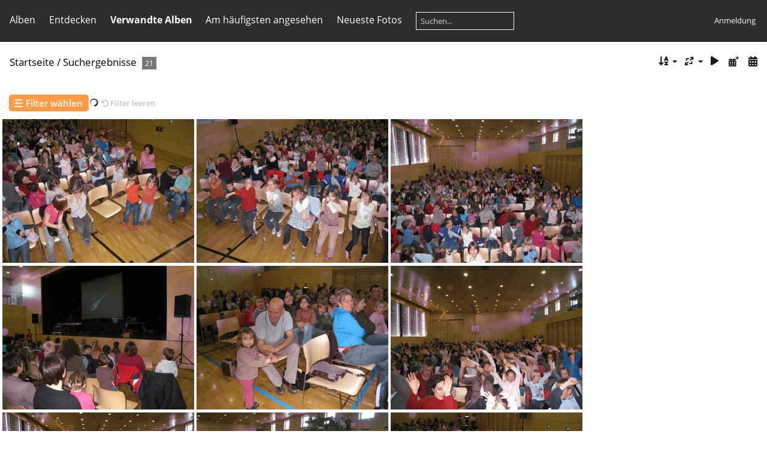

--- FILE ---
content_type: text/html; charset=utf-8
request_url: https://bluatschink.at/foto/index.php?/search/psk-20240617-2EG4rpCFsA
body_size: 7625
content:
<!DOCTYPE html>
<html lang=de dir=ltr>
<head>
<title>Suchergebnisse</title>
<link rel="shortcut icon" type="image/x-icon" href="themes/default/icon/favicon.ico">
<link rel="stylesheet" type="text/css" href="themes/modus/css/open-sans/open-sans.css"> <link rel="stylesheet" type="text/css" href="_data/combined/166qeis.css">   <link rel=canonical href="index.php?/search/psk-20240617-2EG4rpCFsA"><script type="text/javascript" src="_data/combined/dyrrd7.js"></script>
<meta name=viewport content="width=device-width,initial-scale=1">
<meta name="robots" content="noindex,nofollow">

<meta name="generator" content="Piwigo (aka PWG), see piwigo.org">



<style type="text/css">
#thumbnails{text-align:justify;overflow:hidden;margin-left:1px;margin-right:5px}
#thumbnails>li{float:left;overflow:hidden;position:relative;margin-bottom:5px;margin-left:4px}#thumbnails>li>a{position:absolute;border:0}</style>
</head>

<body id=theCategoryPage class="section-search search-psk-20240617-2EG4rpCFsA " data-infos='{"section":"search","search_id":"psk-20240617-2EG4rpCFsA"}'>





<aside id=menubar>
		<dl id=mbCategories>
<dt>
	<a href="index.php?/categories">Alben</a>
</dt>
<dd>
  <ul>
    <li >
      <a href="index.php?/category/1"  title="64 Fotos in 3 Unteralben">2018</a>
      <span class="menuInfoCatByChild badge" title="64 Fotos in 3 Unteralben">64</span>
      </li>
    
    <li >
      <a href="index.php?/category/23"  title="50 Fotos in 8 Unteralben">2017</a>
      <span class="menuInfoCatByChild badge" title="50 Fotos in 8 Unteralben">50</span>
      </li>
    
    <li >
      <a href="index.php?/category/22"  title="234 Fotos in 36 Unteralben">2016</a>
      <span class="menuInfoCatByChild badge" title="234 Fotos in 36 Unteralben">234</span>
      </li>
    
    <li >
      <a href="index.php?/category/21"  title="252 Fotos in 33 Unteralben">2015</a>
      <span class="menuInfoCatByChild badge" title="252 Fotos in 33 Unteralben">252</span>
      </li>
    
    <li >
      <a href="index.php?/category/20"  title="577 Fotos in 59 Unteralben">2014</a>
      <span class="menuInfoCatByChild badge" title="577 Fotos in 59 Unteralben">577</span>
      </li>
    
    <li >
      <a href="index.php?/category/19"  title="689 Fotos in 60 Unteralben">2013</a>
      <span class="menuInfoCatByChild badge" title="689 Fotos in 60 Unteralben">689</span>
      </li>
    
    <li >
      <a href="index.php?/category/18"  title="263 Fotos in 26 Unteralben">2012</a>
      <span class="menuInfoCatByChild badge" title="263 Fotos in 26 Unteralben">263</span>
      </li>
    
    <li >
      <a href="index.php?/category/17"  title="719 Fotos in 58 Unteralben">2011</a>
      <span class="menuInfoCatByChild badge" title="719 Fotos in 58 Unteralben">719</span>
      </li>
    
    <li >
      <a href="index.php?/category/16"  title="494 Fotos in 65 Unteralben">2010</a>
      <span class="menuInfoCatByChild badge" title="494 Fotos in 65 Unteralben">494</span>
      </li>
    
    <li >
      <a href="index.php?/category/15"  title="222 Fotos in 17 Unteralben">2009</a>
      <span class="menuInfoCatByChild badge" title="222 Fotos in 17 Unteralben">222</span>
      </li>
    
    <li >
      <a href="index.php?/category/14"  title="1450 Fotos in 60 Unteralben">2008</a>
      <span class="menuInfoCatByChild badge" title="1450 Fotos in 60 Unteralben">1450</span>
      </li>
    
    <li >
      <a href="index.php?/category/13"  title="199 Fotos in 11 Unteralben">2007</a>
      <span class="menuInfoCatByChild badge" title="199 Fotos in 11 Unteralben">199</span>
  </li></ul>

	<p class="totalImages">5213 Fotos</p>
</dd>
	</dl>
		<dl id=mbSpecials>
<dt><a>Entdecken</a></dt>
<dd>
	<ul><li><a href="index.php?/most_visited" title="Die meist angesehenen Fotos anzeigen">Am häufigsten angesehen</a></li><li><a href="index.php?/recent_pics" title="Die neuesten Fotos anzeigen">Neueste Fotos</a></li><li><a href="index.php?/recent_cats" title="Kürzlich aktualisierte Alben anzeigen">Neueste Alben</a></li><li><a href="random.php" title="Fotos im Zufallsmodus anzeigen" rel="nofollow">Zufällige Fotos</a></li><li><a href="index.php?/created-monthly-calendar" title="Jeden Tag mit Fotos anzeigen, gegliedert nach Monat" rel="nofollow">Kalender</a></li><hr><li><a href="tags.php" title="Alle verfügbaren Schlagworte anzeigen">Schlagworte</a> (0)</li><li><a href="search.php" title="Suchen" rel="search">Suchen</a></li><li><a href="about.php" title="Über Piwigo">Info</a></li><li><a href="notification.php" title="RSS-Feed" rel="nofollow">RSS-Feed</a></li></ul>
</dd>

	</dl>
		<dl id=mbRelatedCategories>
<dt>
	Verwandte Alben
</dt>
<dd>
  <ul>
    <li>
      <a href="" rel="nofollow">2008</a>
      <span class="badge badgeCategories" title="sub-albums">1</span>
    <ul>
    <li>
      <a href="index.php?/category/415" rel="nofollow">20080407Lingenau kiko</a>
      <span class="badge" title="21 Fotos">21</span>
  </li></ul></li></ul>
</dd>
	</dl>
	<dl id="mbMostVisited"><dt><a href="index.php?/most_visited" title="Die meist angesehenen Fotos anzeigen">Am häufigsten angesehen</a></dt></dl>
<dl><dt><a href="index.php?/recent_pics" title="Die neuesten Fotos anzeigen">Neueste Fotos</a></dt></dl>
<dl style="float:none">
	<form style="margin:0;display:inline" action="qsearch.php" method=get id=quicksearch onsubmit="return this.q.value!='';">
		<input type="text" name=q id=qsearchInput placeholder="Suchen..." >
	</form>
</dl>
<dl style="float:right;margin-top:3px">
	<dt style="font-size:100%;font-weight:normal;padding-left:15px"><a href="identification.php" rel=nofollow>Anmeldung</a></dt>
	<dd style="right:0">
		<ul>
		<li><a href="identification.php" rel="nofollow">Anmeldung</a></li>
		<li><a href="password.php" title="Passwort vergessen?" rel="nofollow">Passwort vergessen?</a></li>
		</ul>
<form method=post action="identification.php" id=quickconnect><fieldset><legend>Schnelle Anmeldung</legend><p><label for=userX>Benutzername</label><br><input type=text name=username id=userX value="" style="width:99%"></p><p><label for=passX>Passwort</label><br><input type=password name=password id=passX style="width:99%"></p><p><label>Auto-Login&nbsp;<input type=checkbox name=remember_me value=1></label></p><p><input type=hidden name=redirect value="%2Ffoto%2Findex.php%3F%2Fsearch%2Fpsk-20240617-2EG4rpCFsA"><input type=submit name=login value="Absenden"></p></fieldset></form>
	</dd>
</dl>

</aside>
<a id="menuSwitcher" class="pwg-button" title="Menü"><span class="pwg-icon pwg-icon-menu"></span></a>




<div id="content" class="content contentWithMenu">
<div class="titrePage">
	<a id=albumActionsSwitcher class=pwg-button><span class="pwg-icon pwg-icon-ellipsis"></span></a><ul class="categoryActions">


		<li><a id="sortOrderLink" title="Sortierreihenfolge" class="pwg-state-default pwg-button" rel="nofollow"><span class="pwg-icon pwg-icon-sort"></span><span class="pwg-button-text">Sortierreihenfolge</span></a><div id="sortOrderBox" class="switchBox"><div class="switchBoxTitle">Sortierreihenfolge</div><span style="visibility:hidden">&#x2714; </span><a href="index.php?/search/psk-20240617-2EG4rpCFsA&amp;image_order=0" rel="nofollow">Standard</a><br><span style="visibility:hidden">&#x2714; </span><a href="index.php?/search/psk-20240617-2EG4rpCFsA&amp;image_order=1" rel="nofollow">Bildname, A &rarr; Z</a><br><span style="visibility:hidden">&#x2714; </span><a href="index.php?/search/psk-20240617-2EG4rpCFsA&amp;image_order=2" rel="nofollow">Bildname, Z &rarr; A</a><br><span style="visibility:hidden">&#x2714; </span><a href="index.php?/search/psk-20240617-2EG4rpCFsA&amp;image_order=3" rel="nofollow">Aufnahmedatum, neu &rarr; alt</a><br><span style="visibility:hidden">&#x2714; </span><a href="index.php?/search/psk-20240617-2EG4rpCFsA&amp;image_order=4" rel="nofollow">Aufnahmedatum, alt &rarr; neu</a><br><span>&#x2714; </span>Veröffentlichungsdatum, neu &rarr; alt<br><span style="visibility:hidden">&#x2714; </span><a href="index.php?/search/psk-20240617-2EG4rpCFsA&amp;image_order=6" rel="nofollow">Veröffentlichungsdatum, alt &rarr; neu</a><br><span style="visibility:hidden">&#x2714; </span><a href="index.php?/search/psk-20240617-2EG4rpCFsA&amp;image_order=9" rel="nofollow">Besuche, hoch &rarr; niedrig</a><br><span style="visibility:hidden">&#x2714; </span><a href="index.php?/search/psk-20240617-2EG4rpCFsA&amp;image_order=10" rel="nofollow">Besuche, niedrig &rarr; hoch</a></div></li>
		<li><a id="derivativeSwitchLink" title="Bildgrößen" class="pwg-state-default pwg-button" rel="nofollow"><span class="pwg-icon pwg-icon-sizes"></span><span class="pwg-button-text">Bildgrößen</span></a><div id="derivativeSwitchBox" class="switchBox"><div class="switchBoxTitle">Bildgrößen</div><span style="visibility:hidden">&#x2714; </span><a href="index.php?/search/psk-20240617-2EG4rpCFsA&amp;display=square" rel="nofollow">quadratisch</a><br><span style="visibility:hidden">&#x2714; </span><a href="index.php?/search/psk-20240617-2EG4rpCFsA&amp;display=thumb" rel="nofollow">Vorschaubild</a><br><span>&#x2714; </span>winzig<br><span style="visibility:hidden">&#x2714; </span><a href="index.php?/search/psk-20240617-2EG4rpCFsA&amp;display=xsmall" rel="nofollow">ziemlich klein</a><br><span style="visibility:hidden">&#x2714; </span><a href="index.php?/search/psk-20240617-2EG4rpCFsA&amp;display=small" rel="nofollow">klein</a><br><span style="visibility:hidden">&#x2714; </span><a href="index.php?/search/psk-20240617-2EG4rpCFsA&amp;display=medium" rel="nofollow">mittel</a><br><span style="visibility:hidden">&#x2714; </span><a href="index.php?/search/psk-20240617-2EG4rpCFsA&amp;display=large" rel="nofollow">groß</a></div></li>

		<li id="cmdSlideshow"><a href="picture.php?/4151/search/psk-20240617-2EG4rpCFsA&amp;slideshow=" title="Diashow" class="pwg-state-default pwg-button" rel="nofollow"><span class="pwg-icon pwg-icon-slideshow"></span><span class="pwg-button-text">Diashow</span></a></li>
		<li><a href="index.php?/search/psk-20240617-2EG4rpCFsA/posted-monthly-list" title="Fotos nach Veröffentlichungsdatum anzeigen" class="pwg-state-default pwg-button" rel="nofollow"><span class="pwg-icon pwg-icon-calendar"></span><span class="pwg-button-text">Kalender</span></a></li>
		<li><a href="index.php?/search/psk-20240617-2EG4rpCFsA/created-monthly-list" title="Fotos nach Aufnahmedatum anzeigen" class="pwg-state-default pwg-button" rel="nofollow"><span class="pwg-icon pwg-icon-camera-calendar"></span><span class="pwg-button-text">Kalender</span></a></li>
	</ul>

<div id="breadcrumb">
  <h2><a href="/foto/">Startseite</a> / <a href="index.php?/search/psk-20240617-2EG4rpCFsA">Suchergebnisse</a>
    <span class="badge nb_items">21</span>  </h2>


</div>



</div>





<div class="action-buttons">


</div>











 


 



<div class="mcs-container">
  <div class="filter-manager-popin">
    <div class="filter-manager-popin-container">
      <span class="gallery-icon-cancel filter-manager-close"></span>

      <div class="mcs-popin-title">Filter wählen</div>

      <div class="filter-manager-controller-container">
        <label>
          <input data-wid='word' class="filter-manager-controller word" type="checkbox"/>
          <span class="mcs-icon gallery-icon-search">Suche nach Wörtern</span>
        </label>
        <label>
          <input data-wid='tag' class="filter-manager-controller tags" type="checkbox"/>
          <span class="mcs-icon gallery-icon-tag">Schlagwort</span>
        </label>
        <label>
          <input data-wid='date_posted' class="filter-manager-controller date_posted" type="checkbox"/>
          <span class="mcs-icon gallery-icon-calendar-plus">Veröffentlichungsdatum</span>
        </label>
        <label>
          <input data-wid='date_created' class="filter-manager-controller date_created" type="checkbox"/>
          <span class="mcs-icon gallery-icon-calendar">Aufnahmedatum</span>
        </label>
        <label>
          <input data-wid='album' class="filter-manager-controller album" type="checkbox"/>
          <span class="mcs-icon gallery-icon-album">Album</span>
        </label>
        <label>
          <input data-wid='authors' class="filter-manager-controller author" type="checkbox"/>
          <span class="mcs-icon gallery-icon-user-edit">Autor</span>
        </label>
        <label>
          <input data-wid='added_by' class="filter-manager-controller added_by" type="checkbox"/>
          <span class="mcs-icon gallery-icon-user">Hinzugefügt von</span>
        </label>
        <label>
          <input data-wid='filetypes' class="filter-manager-controller filetypes" type="checkbox"/>
          <span class="mcs-icon gallery-icon-file-image">Dateityp</span>
        </label>
        <label>
          <input data-wid='ratios' class="filter-manager-controller ratios" type="checkbox"/>
          <span class="mcs-icon gallery-icon-crop">Ratio</span>
        </label>
        <label>
          <input data-wid='filesize' class="filter-manager-controller filesize" type="checkbox"/>
          <span class="mcs-icon gallery-icon-hdd">Dateigröße</span>
        </label>
        <label>
          <input data-wid='height' class="filter-manager-controller height" type="checkbox"/>
          <span class="mcs-icon gallery-icon-height">Height</span>
        </label>
        <label>
          <input data-wid='width' class="filter-manager-controller width" type="checkbox"/>
          <span class="mcs-icon gallery-icon-width">Width</span>
        </label>
        <label>
          <input data-wid='expert' class="filter-manager-controller expert" type="checkbox"/>
          <span class="mcs-icon gallery-icon-chemistry">Expertenmodus</span>
        </label>
      </div>

      <div class="filter-manager-actions">
        <div class="filter-cancel">
          Abbrechen
        </div>
        <div class="filter-validate">
          <i class="loading gallery-icon-spin6 animate-spin"></i>
          <span class="validate-text">Validieren</span>
        </div>
      </div>
    </div>
  </div>
  <div class="filter-manager">
    <span class="mcs-icon gallery-icon-selecters"></span>Filter wählen
  </div>
  <i class="filter-spinner gallery-icon-spin6 animate-spin"></i>

   <div class="filter filter-word">
    <span class="mcs-icon gallery-icon-search filter-icon"></span>
    <span class="search-words"></span>
    <span class="filter-arrow gallery-icon-up-open"></span>

    <div class="filter-form filter-word-form">
      <div class="filter-form-title gallery-icon-search">Suche nach Wörtern</div>
      <div class="filter-actions"> 
        <span class="delete mcs-icon gallery-icon-trash">Löschen</span>
        <span class="clear mcs-icon gallery-icon-arrow-rotate-left">Löschen</span>
      </div>
            <div class="word-search-options">
        <label><input type="radio" name="mode" value="AND" checked> Alle Begriffe suchen</label>
        <label><input type="radio" name="mode" value="OR"> Mindestens einen Begriff suchen</label>
      </div>

      <input type="text" id="word-search" name="word">
      <span class="search-params-title">Suchen in :</span>
      <div class="search-params"> 
        <div>
          <input type="checkbox" id="name" name="name">
          <label for="name">Bildtitel</label>
        </div>
        <div>
          <input type="checkbox" id="file" name="file">
          <label for="file">Name der Datei</label>
        </div>
        <div>
          <input type="checkbox" id="author" name="author">
          <label for="author">Autor</label>
        </div>
        <div>
          <input type="checkbox" id="comment" name="comment">
          <label for="comment">Bildbeschreibung</label>
        </div>
        <div>
          <input type="checkbox" id="tags" name="tags">
          <label for="tags">Schlagworte</label>
        </div>
        <div>
          <input type="checkbox" id="cat-title" name="cat-title">
          <label for="cat-title">Titel des Albums</label>
        </div>
        <div>
          <input type="checkbox" id="cat-desc" name="cat-desc">
          <label for="cat-desc">Album Beschreibung</label>
        </div>
      </div>
      <div class="filter-validate">
        <i class="loading gallery-icon-spin6 animate-spin"></i>
        <span class="validate-text">Validieren</span>
      </div>
      </div>
    </div>

  <div class="filter filter-album">
    <span class="mcs-icon gallery-icon-album filter-icon"></span>
    <span class="search-words"></span>
    <span class="filter-arrow gallery-icon-up-open"></span>

    <div class="filter-form filter-album-form">
    <div class="filter-form-title gallery-icon-album"> Album</div>
    <div class="filter-actions"> 
      <span class="delete mcs-icon gallery-icon-trash">Löschen</span>
      <span class="clear mcs-icon gallery-icon-arrow-rotate-left">Löschen</span>
    </div>
      <div class="search-params"> 
      </div>
      <div class="selected-categories-container">
      </div>
      <div class="add-album-button">
        <label class="head-button-2 icon-add-album">
          <p class="mcs-icon gallery-icon-plus-circled">Add Album</p>
        </label>
      </div>
      <div class="search-sub-cats">
        <input type="checkbox" id="search-sub-cats" name="search-sub-cats">
        <label for="search-sub-cats">Suche in Unteralben</label>
      </div>
      <div class="filter-validate">
        <i class="loading gallery-icon-spin6 animate-spin"></i>
        <span class="validate-text">Validieren</span>
      </div>
    </div>
  </div>






<div id="addLinkedAlbum" class="linkedAlbumPopIn">
  <div class="linkedAlbumPopInContainer">
    <a class="gallery-icon-cancel ClosePopIn" id="closeAlbumPopIn"></a>

    <div class="AddIconContainer">
      <span class="AddIcon icon-blue gallery-icon-plus-circled"></span>
    </div>
    <div class="AddIconTitle">
      <span id="linkedModalTitle"></span>
    </div>

    <div class="album-selector" id="linkedAlbumSelector">
      <label class="head-button-2 put-to-root-container notClickable" id="put-to-root">
        <p class="icon-home">Put at the root</p>
      </label>
      <p class="put-to-root-container">or</p>

      <div id="linkedAlbumSearch">
        <span class='icon-search search-icon'> </span>
        <span class="icon-cancel search-cancel-linked-album" style="display: none;"></span>
        <input class='search-input' type='text' id="search-input-ab" placeholder="">
      </div>
      <div class="limitReached"></div>
      <div class="noSearch"></div>
      <div class="searching gallery-icon-spin6 animate-spin"> </div>
    </div>

    <div id="searchResult">
    </div>

    <div class="album-create" id="linkedAlbumCreate" style="display: none;">
      <div class="linked-album-subtitle">
        <p id="linkedAlbumSubtitle">Add a sub-album of “Album 3”</p>
      </div>

      <div class="linked-album-input-container album-name">
        <label class="user-property-label">Album name
          <input class="user-property-input" id="linkedAlbumInput" />
        </label>
      </div>

      <div class="linked-album-input-container">
        <label class="user-property-label">Position
          <div class="linked-add-radio-input">
            <input type="radio" id="place-start" name="position" value="first" checked>
            <label for="place-start">Place first</label>
          </div>
          <div class="linked-add-radio-input">
            <input type="radio" id="place-end" name="position" value="last">
            <label for="place-end">Place last</label>
          </div>
        </label>
      </div>

      <div class="AddAlbumErrors">
        <p class="icon-cancel" id="linkedAddAlbumErrors">omg big big error</p>
      </div>

      <div class="linked-album-create-btn">
        <p class="linked-button-cancel" id="linkedAlbumCancel">Abbrechen</p>
        <p class="buttonLike icon-plus" id="linkedAddNewAlbum">Create and select</p>
      </div>
    </div>

    <div class="album-switch-bottom" id="linkedAlbumSwitch">
      <div class="album-switch-container">
        <div class="switch-input">
          <label class="switch">
            <input type="checkbox" name="locked" id="album-create-check" value="true">
            <span class="slider round"></span>
          </label>
          <label class="switch-label" for="album-create-check"><span>Creation mode</span> <i
              class="icon-help-circled tiptip" style="cursor:help"
              title="Activate create mode to create and select an album"></i></label>
        </div>
        <p class="head-button-2 icon-plus-circled linked-add-album" id="linkedAddAlbum">
          Create a root album</p>
      </div>
    </div>

  </div>
</div>
  

 

  <div class="filter filter-expert">
    <span class="mcs-icon gallery-icon-chemistry filter-icon"></span>
    <span class="search-words"></span>
    <span class="filter-arrow gallery-icon-up-open"></span>
    
    <div class="filter-form filter-expert-form">
      <div class="filter-form-title gallery-icon-chemistry"> Expertenmodus</div>
      <div class="filter-actions">
        <span class="delete mcs-icon gallery-icon-trash">Löschen</span>
        <span class="clear mcs-icon gallery-icon-arrow-rotate-left">Löschen</span>
      </div>

      <input type="text" id="expert-search" name="expert">

      <p title="Hilfe" class="help-popin-search">
        <i class="gallery-icon-help-circled"></i>
        <span>Search tips</span>
      </p>

      <div class="filter-validate">
        <i class="loading gallery-icon-spin6 animate-spin"></i>
        <span class="validate-text">Validieren</span>
      </div>
    </div>
  </div>


  <div>
    <span class="mcs-icon gallery-icon-arrow-rotate-left clear-all">Filter leeren</span>
  </div>
</div>

<div class="bg-modal" id="modalQuickSearch">
  <div class="modal-content">
    <a class="gallery-icon-cancel close-modal" id="closeModalQuickSearch"></a>

    <div class="quick-search-content">
      <div class="quick-search-syntax">
        

<div class="quick-search-headers">
  <span class="mcs-popin-title">Search using extended syntax</span>
</div>
<div class="quick-search-infos">
  <p>
    The quick search engine allows you to use boolean operators to refine your search. By default, the search applies to all keywords. Searches are not case sensitive.
  </p>
  <p>Here is a list of actions you can perform:</p>
</div>

<p class="quick-search-section">With keywords</p>

<div class="quick-search-items">
    <div class="quick-search-item">
    <div class="quick-search-item-info">
      <div class="quick-search-item-type">
        <p>Exact search</p>
      </div>
      <div class="quick-search-item-example">
        <p><b>"</b>george washington<b>"</b></p>
      </div>
    </div>
    <div class="quick-search-item-tip">
      <p>Use quotes to search for an exact keyword or phrase.</p>
    </div>
  </div>

    <div class="quick-search-item">
    <div class="quick-search-item-info">
      <div class="quick-search-item-type">
        <p>OR inclusive</p>
      </div>
      <div class="quick-search-item-example">
        <p>john <b>OR</b> bill</p>
      </div>
    </div>
    <div class="quick-search-item-tip">
      <p>Add an OR between words.</p>
    </div>
  </div>

    <div class="quick-search-item">
    <div class="quick-search-item-info">
      <div class="quick-search-item-type">
        <p>Exclude</p>
      </div>
      <div class="quick-search-item-example">
        <p>george washington <b>NOT</b> bush</p>
        <p><b>-</b>george</p>
      </div>
    </div>
    <div class="quick-search-item-tip">
      Add a dash (-) or NOT before a word to exclude from search. Note that NOT acts as a filtering operator so you cannot have a search containing only NOT operators. You cannot combine OR with NOT (john OR NOT bill is not valid)
    </div>
  </div>

    <div class="quick-search-item">
    <div class="quick-search-item-info">
      <div class="quick-search-item-type">
        <p>Grouping ()</p>
      </div>
      <div class="quick-search-item-example">
        <p><b>(</b>mother OR father<b>)</b> AND <b>(</b>daugther OR son<b>)</b></p>
      </div>
    </div>
  </div>
</div>

<p class="quick-search-section" style="padding-top: 30px;">Others</p>
<div class="quick-search-items">
  <div class="quick-search-item">
    <div class="quick-search-item-info">
      <div class="quick-search-item-type">
        <p>Supported numeric operators</p>
      </div>
      <div class="quick-search-item-example">
        <p><b>=100</b> equals 100</p>
        <p><b>&gt;100</b> greater than 100</p>
        <p><b>&lt;100</b> less than 100</p>
        <p><b>10..100</b> between 10 and 100 (inclusive)</p>
        <p><b>..100</b> up to 100 (inclusive)</p>
        <p><b>100..</b> from 100 and above</p>
      </div>
    </div>
    <div class="quick-search-item-tip">
      These operators can be used with numeric fields such as created:, posted:, width:, height:, size:, ratio:, hits:, score:, filesize:, id:.
    </div>
  </div>

    <div class="quick-search-item">
    <div class="quick-search-item-info">
      <div class="quick-search-item-type">
        <p>tag:</p>
        <p>tags:</p>
      </div>
      <div class="quick-search-item-example">
        <p><b>tag:</b>(john OR bill)</p>
      </div>
    </div>
    <div class="quick-search-item-tip">
      Searches only in tag names without looking at photo titles or descriptions.
    </div>
  </div>

    <div class="quick-search-item">
    <div class="quick-search-item-info">
      <div class="quick-search-item-type">
        <p>photo:</p>
        <p>photos:</p>
      </div>
      <div class="quick-search-item-example">
        <p><b>photo:</b>Tiger</p>
      </div>
    </div>
    <div class="quick-search-item-tip">
      Searches only for photos with the given words in title or description.
    </div>
  </div>

    <div class="quick-search-item">
    <div class="quick-search-item-info">
      <div class="quick-search-item-type">
        <p>file:</p>
      </div>
      <div class="quick-search-item-example">
        <p><b>file:</b>DSC_</p>
        <p><b>file:</b>*.webp</p>
      </div>
    </div>
    <div class="quick-search-item-tip">
      Searches by file name.
    </div>
  </div>

    <div class="quick-search-item">
    <div class="quick-search-item-info">
      <div class="quick-search-item-type">
        <p>author:</p>
      </div>
      <div class="quick-search-item-example">
        <p><b>author:</b>John</p>
      </div>
    </div>
    <div class="quick-search-item-tip">
      Searches by author.
    </div>
  </div>

    <div class="quick-search-item">
    <div class="quick-search-item-info">
      <div class="quick-search-item-type">
        <p>created:</p>
        <p>taken:</p>
        <p>shot:</p>
      </div>
      <div class="quick-search-item-example">
        <p><b>taken:2003</b> photos taken in 2003</p>
        <p><b>taken:20035, taken:2003-5, taken:2003-05</b> photos from may 2003</p>
        <p><b>taken:2003..2008</b> photos from 2003 to 2008</p>
        <p><b>taken:>2008, taken:2008*, taken:2008..</b> photos after Jan 1st 2008</p>
      </div>
    </div>
    <div class="quick-search-item-tip">
      Searches photos by taken date.
    </div>
  </div>

    <div class="quick-search-item">
    <div class="quick-search-item-info">
      <div class="quick-search-item-type">
        <p>posted:</p>
      </div>
      <div class="quick-search-item-example">
        <p><b>posted:2003</b> photos posted in 2003</p>
      </div>
    </div>
    <div class="quick-search-item-tip">
      Searches photos by posted date. Same principle as for created:.
    </div>
  </div>

    <div class="quick-search-item">
    <div class="quick-search-item-info">
      <div class="quick-search-item-type">
        <p>width:</p>
        <p>height:</p>
      </div>
      <div class="quick-search-item-example">
        <p><b>width:</b>>500 return photos wider than 500px</p>
        <p><b>height:</b>&lt;700 return photos less than 700px high</p>
      </div>
    </div>
    <div class="quick-search-item-tip">
      Searches photos with a given width or height.
    </div>
  </div>

    <div class="quick-search-item">
    <div class="quick-search-item-info">
      <div class="quick-search-item-type">
        <p>size:</p>
      </div>
      <div class="quick-search-item-example">
        <p><b>size:</b>5m returns photos of 5 megapixels</p>
        <p><b>size:</b>>12m returns photos of 12 megapixels or more</p>
      </div>
    </div>
    <div class="quick-search-item-tip">
      Searches photos by size in pixels.
    </div>
  </div>

    <div class="quick-search-item">
    <div class="quick-search-item-info">
      <div class="quick-search-item-type">
        <p>ratio:</p>
      </div>
      <div class="quick-search-item-example">
        <p><b>ratio:</b>3/4 OR <b>ratio:</b>4/3
          finds photos from compact cameras in portrait or landscape modes</p>
        <p><b>ratio:</b>>16/9 finds panoramas</p>
      </div>
    </div>
    <div class="quick-search-item-tip">
      Searches photos by width/height ratio.
    </div>
  </div>

    <div class="quick-search-item">
    <div class="quick-search-item-info">
      <div class="quick-search-item-type">
        <p>hits:</p>
      </div>
      <div class="quick-search-item-example">
        <p><b>hits:</b>>1000 return photos with at least 1,000 views</p>
      </div>
    </div>
    <div class="quick-search-item-tip">
      <p>Searches for photos by number of views.</p>
    </div>
  </div>

    <div class="quick-search-item">
    <div class="quick-search-item-info">
      <div class="quick-search-item-type">
        <p>score:</p>
        <p>rating:</p>
      </div>
      <div class="quick-search-item-example">
        <p><b>score:</b>* will give you all photos with at least one note.</p>
        <p><b>score:</b> will give you photos without notes.</p>
      </div>
    </div>
    <div class="quick-search-item-tip">
      <p>Searches photos by rating.</p>
    </div>
  </div>

    <div class="quick-search-item">
    <div class="quick-search-item-info">
      <div class="quick-search-item-type">
        <p>filesize:</p>
      </div>
      <div class="quick-search-item-example">
        <p><b>filesize:</b>1m..10m finds files between 1MB and 10MB.</p>
      </div>
    </div>
    <div class="quick-search-item-tip">
      Searches photos by file size.
    </div>
  </div>

    <div class="quick-search-item">
    <div class="quick-search-item-info">
      <div class="quick-search-item-type">
        <p>id:</p>
      </div>
      <div class="quick-search-item-example">
        <p><b>id:</b>123..126
          finds photo 123 to 126 (it may find between 0 and 4 photos, because photos can be deleted)</p>
      </div>
    </div>
    <div class="quick-search-item-tip">
      Searches photos by its numeric identifier in Piwigo.
    </div>
  </div>
</div>      </div>
    </div>
  </div>
</div>


<div class="loader"><img src="themes/default/images/ajax_loader.gif"></div>

<ul class="thumbnails" id="thumbnails">
  <li class="path-ext-jpg file-ext-jpg" style=width:320px;height:240px><a href="picture.php?/4151/search/psk-20240617-2EG4rpCFsA"><img src="_data/i/galleries/2008/20080407Lingenau_kiko/LING_189-xs.jpg" width=320 height=240 alt="LING 189"></a><div class=overDesc>LING 189</div></li>
<li class="path-ext-jpg file-ext-jpg" style=width:320px;height:240px><a href="picture.php?/4152/search/psk-20240617-2EG4rpCFsA"><img src="_data/i/galleries/2008/20080407Lingenau_kiko/LING_190-xs.jpg" width=320 height=240 alt="LING 190"></a><div class=overDesc>LING 190</div></li>
<li class="path-ext-jpg file-ext-jpg" style=width:320px;height:240px><a href="picture.php?/4153/search/psk-20240617-2EG4rpCFsA"><img src="_data/i/galleries/2008/20080407Lingenau_kiko/LING_191-xs.jpg" width=320 height=240 alt="LING 191"></a><div class=overDesc>LING 191</div></li>
<li class="path-ext-jpg file-ext-jpg" style=width:320px;height:240px><a href="picture.php?/4154/search/psk-20240617-2EG4rpCFsA"><img src="_data/i/galleries/2008/20080407Lingenau_kiko/LING_196-xs.jpg" width=320 height=240 alt="LING 196"></a><div class=overDesc>LING 196</div></li>
<li class="path-ext-jpg file-ext-jpg" style=width:320px;height:240px><a href="picture.php?/4155/search/psk-20240617-2EG4rpCFsA"><img src="_data/i/galleries/2008/20080407Lingenau_kiko/LING_197-xs.jpg" width=320 height=240 alt="LING 197"></a><div class=overDesc>LING 197</div></li>
<li class="path-ext-jpg file-ext-jpg" style=width:320px;height:240px><a href="picture.php?/4156/search/psk-20240617-2EG4rpCFsA"><img src="_data/i/galleries/2008/20080407Lingenau_kiko/LING_198-xs.jpg" width=320 height=240 alt="LING 198"></a><div class=overDesc>LING 198</div></li>
<li class="path-ext-jpg file-ext-jpg" style=width:320px;height:240px><a href="picture.php?/4157/search/psk-20240617-2EG4rpCFsA"><img src="_data/i/galleries/2008/20080407Lingenau_kiko/LING_199-xs.jpg" width=320 height=240 alt="LING 199"></a><div class=overDesc>LING 199</div></li>
<li class="path-ext-jpg file-ext-jpg" style=width:320px;height:240px><a href="picture.php?/4158/search/psk-20240617-2EG4rpCFsA"><img src="_data/i/galleries/2008/20080407Lingenau_kiko/LING_200-xs.jpg" width=320 height=240 alt="LING 200"></a><div class=overDesc>LING 200</div></li>
<li class="path-ext-jpg file-ext-jpg" style=width:320px;height:240px><a href="picture.php?/4159/search/psk-20240617-2EG4rpCFsA"><img src="_data/i/galleries/2008/20080407Lingenau_kiko/LING_201-xs.jpg" width=320 height=240 alt="LING 201"></a><div class=overDesc>LING 201</div></li>
<li class="path-ext-jpg file-ext-jpg" style=width:320px;height:240px><a href="picture.php?/4160/search/psk-20240617-2EG4rpCFsA"><img src="_data/i/galleries/2008/20080407Lingenau_kiko/LING_202-xs.jpg" width=320 height=240 alt="LING 202"></a><div class=overDesc>LING 202</div></li>
<li class="path-ext-jpg file-ext-jpg" style=width:320px;height:240px><a href="picture.php?/4161/search/psk-20240617-2EG4rpCFsA"><img src="_data/i/galleries/2008/20080407Lingenau_kiko/LING_203-xs.jpg" width=320 height=240 alt="LING 203"></a><div class=overDesc>LING 203</div></li>
<li class="path-ext-jpg file-ext-jpg" style=width:320px;height:240px><a href="picture.php?/4162/search/psk-20240617-2EG4rpCFsA"><img src="_data/i/galleries/2008/20080407Lingenau_kiko/LING_204-xs.jpg" width=320 height=240 alt="LING 204"></a><div class=overDesc>LING 204</div></li>
<li class="path-ext-jpg file-ext-jpg" style=width:320px;height:240px><a href="picture.php?/4163/search/psk-20240617-2EG4rpCFsA"><img src="_data/i/galleries/2008/20080407Lingenau_kiko/LING_206-xs.jpg" width=320 height=240 alt="LING 206"></a><div class=overDesc>LING 206</div></li>
<li class="path-ext-jpg file-ext-jpg" style=width:320px;height:240px><a href="picture.php?/4164/search/psk-20240617-2EG4rpCFsA"><img src="_data/i/galleries/2008/20080407Lingenau_kiko/LING_208-xs.jpg" width=320 height=240 alt="LING 208"></a><div class=overDesc>LING 208</div></li>
<li class="path-ext-jpg file-ext-jpg" style=width:320px;height:240px><a href="picture.php?/4165/search/psk-20240617-2EG4rpCFsA"><img src="_data/i/galleries/2008/20080407Lingenau_kiko/LING_210-xs.jpg" width=320 height=240 alt="LING 210"></a><div class=overDesc>LING 210</div></li>

</ul>

<div class="navigationBar">
  <span class="navFirstLast">Erste Seite |</span>
  <span class="navPrevNext">Zurück |</span>
          <span class="pageNumberSelected">1</span>
            <a href="index.php?/search/psk-20240617-2EG4rpCFsA/start-15">2</a>
      <span class="navPrevNext">| <a href="index.php?/search/psk-20240617-2EG4rpCFsA/start-15" rel="next">Vorwärts</a></span>
  <span class="navFirstLast">| <a href="index.php?/search/psk-20240617-2EG4rpCFsA/start-15" rel="last">Letzte Seite</a></span>
</div>

</div><div id="copyright">
	Powered by	<a href="https://de.piwigo.org">Piwigo</a>
	
<script type="text/javascript" src="_data/combined/1ehw01c.js"></script>
<script type="text/javascript">//<![CDATA[

var h = jQuery("#theHeader div.banner").css("height");
		var d = jQuery("#menuSwitcher").css("padding-top");

		jQuery(document).ready(function(){
			if( jQuery('#theHeader div.banner').is(':visible') && jQuery("body").css("display") == "flex"){
				jQuery("#menuSwitcher").css("padding-top",parseInt(h)+parseInt(d));
			};
		});
rvgtProcessor=new RVGThumbs({hMargin:4,rowHeight:240});
try{document.cookie="caps="+(window.devicePixelRatio?window.devicePixelRatio:1)+"x"+document.documentElement.clientWidth+"x"+document.documentElement.clientHeight+";path=/foto/"}catch(er){document.cookie="caps=1x1x1x"+err.message;}
(window.SwitchBox=window.SwitchBox||[]).push("#sortOrderLink", "#sortOrderBox");
(window.SwitchBox=window.SwitchBox||[]).push("#derivativeSwitchLink", "#derivativeSwitchBox");
global_params = {"mode":"AND","fields":{"allwords":{"words":[],"mode":"AND","fields":["file","name","comment","tags","author","cat-title","cat-desc"]},"cat":{"words":["415"],"sub_inc":true}}};

fullname_of_cat = {"415":"\n2008 \/ \n20080407Lingenau kiko"};

search_id = 'psk-20240617-2EG4rpCFsA';

user_rank = "none";

str_word_widget_label = "Suche nach Wörtern";
str_tags_widget_label = "Schlagwort";
str_album_widget_label = "Album";
str_author_widget_label = "Autor";
str_added_by_widget_label = "Hinzugefügt von";
str_filetypes_widget_label = "Dateityp";

str_rating_widget_label = "Rating";
str_no_rating = "noch keine Bewertung";
str_between_rating= "between %d and %d";
str_filesize_widget_label = "Dateigröße";
str_width_widget_label = "Width";
str_height_widget_label = "Height";
str_ratio_widget_label = "Ratio";
str_ratios_label = [];
str_ratios_label['Portrait'] ="Portrait";
str_ratios_label['square'] = "quadratisch";
str_ratios_label['Landscape'] = "Landscape";
str_ratios_label['Panorama'] = "Panorama";
str_expert_widget_label = "Expertenmodus";

str_empty_search_top_alt = "Füllen Sie die Filter aus, um eine Suche zu starten";
str_empty_search_bot_alt = "Vorgefertigte Filter werden vorgeschlagen, aber Sie können sie mit der Schaltfläche \"Filter auswählen\" hinzufügen oder entfernen.";
const str_search_in_ab = 'Suche in Alben';

const prefix_icon = 'gallery-icon-';

  var sliders = {

  };

  var show_filter_ratings = false;
const str_plus_albums_found = "Es werden nur die ersten %d Alben angezeigt, von %d."
  const str_album_selected = "Album bereits ausgewählt"
  const str_already_in_related_cats = 'This albums is already in related categories list';
  const str_no_search_in_progress = 'No search in progress';
  const str_albums_found = '<b>%d<\/b> albums found';
  const str_album_found = '<b>1<\/b> album found';
  const str_result_limit = '<b>%d+<\/b> albums found, try to refine the search';
  const str_add_subcat_of = 'Add a sub-album to “%s”';
  const str_create_and_select = 'Create and select';
  const str_root_album_select = 'Root';
  const str_complete_name_field = 'Name field must not be empty';
  const str_an_error_has_occured = 'An error has occured';
  const str_album_modal_title = 'Select an album';
  const str_album_modal_placeholder = 'Suchen';
  const str_root = 'Root';
//]]></script>
<script type="text/javascript">
(function() {
var s,after = document.getElementsByTagName('script')[document.getElementsByTagName('script').length-1];
s=document.createElement('script'); s.type='text/javascript'; s.async=true; s.src='_data/combined/1mv6d27.js';
after = after.parentNode.insertBefore(s, after);
})();
</script>
</div></body>
</html>

--- FILE ---
content_type: application/javascript
request_url: https://bluatschink.at/foto/_data/combined/1mv6d27.js
body_size: 7261
content:
/*BEGIN header */

/*BEGIN themes/modus/js/modus.async.js */
$("#albumActionsSwitcher").click(function(){var box=$(this).siblings(".categoryActions");if(box.is(":visible")){box.css("display","");}
else{$("#menubar,.switchBox").css("display","");box.css("left",Math.min($(this).position().left,$(window).width()-box.outerWidth(true)-5)).css("top",$(this).position().top+$(this).outerHeight(true)).css("display","block");}});if(!("ontouchstart"in document))
$(".categoryActions").on("mouseleave",function(){if($("#albumActionsSwitcher").is(":visible"))
$(this).css("display","");});$("#imageActionsSwitch").click(function(){var box=$(".actionButtons");if(box.is(":visible")){box.css("display","");}
else{$("#menubar,.switchBox").css("display","");box.css("left",Math.min($(this).position().left,$(window).width()-box.outerWidth(true)-5)).css("top",$(this).position().top+$(this).outerHeight(true)).css("display","block");}});if(!("ontouchstart"in document))
$(".actionButtons").on("mouseleave",function(){if($("#imageActionsSwitch").is(":visible"))
$(this).css("display","");});

/*BEGIN themes/default/js/switchbox.js */
(function(){var sbFunc=function(link,box){jQuery(link).click(function(){var elt=jQuery(box);elt.css("left",Math.min(jQuery(this).position().left,jQuery(window).width()-elt.outerWidth(true)-5)).css("top",jQuery(this).position().top+jQuery(this).outerHeight(true)).toggle();return false;});jQuery(box).on("mouseleave click",function(){jQuery(this).hide();});};if(window.SwitchBox){for(var i=0;i<SwitchBox.length;i+=2)
sbFunc(SwitchBox[i],SwitchBox[i+1]);}
window.SwitchBox={push:sbFunc}})();

/*BEGIN themes/default/js/mcs.js */
$(document).ready(function(){let ab;$(".linkedAlbumPopInContainer .ClosePopIn").addClass(prefix_icon+"cancel");$(".linkedAlbumPopInContainer .searching").addClass(prefix_icon+"spin6").hide();$(".AddIconContainer").css('display','none');$(".filter-validate").on("click",function(){$(this).find(".loading").css("display","block");$(this).find(".validate-text").hide();});$("div.filter").on("click",function(){$(this).siblings().removeClass("show-filter-dropdown");$(this).siblings().children("div.filter-form").css('display','none');});$("div.filter-manager").on("click",function(){$('div.filter').children("div.filter-form").css('display','none');});global_params.search_id=search_id;if(!global_params.fields){global_params.fields={};}
PS_params={};PS_params.search_id=search_id;empty_filters_list=[];filters_to_remove=[];if(global_params.fields.allwords){$(".filter-word").css("display","flex");$(".filter-manager-controller.word").prop("checked",true);word_search_str="";word_search_words=global_params.fields.allwords.words!=null?global_params.fields.allwords.words:[];word_search_words.forEach(word=>{word_search_str+=word+" ";});$("#word-search").val(word_search_str.slice(0,-1));if(global_params.fields.allwords.words&&global_params.fields.allwords.words.length>0){$(".filter-word").addClass("filter-filled");$(".filter-word .search-words").html(word_search_str.slice(0,-1));}else{$(".filter-word .search-words").html(str_word_widget_label);}
word_search_fields=global_params.fields.allwords.fields;Object.keys(word_search_fields).forEach(field_key=>{$("#"+word_search_fields[field_key]).prop("checked",true);});word_search_mode=global_params.fields.allwords.mode;$(".word-search-options input[value="+word_search_mode+"]").prop("checked",true);if(global_params.fields.search_in_tags){$("#tags").prop("checked",true);}
$(".filter-word .filter-actions .clear").on('click',function(){$(".filter-word #word-search").val('');$(".filter-word .search-params input").prop('checked',true);$(".filter-word .word-search-options input[value='AND']").prop('checked',true);});PS_params.allwords=word_search_str.slice(0,-1);PS_params.allwords_fields=word_search_fields;PS_params.allwords_mode=word_search_mode;empty_filters_list.push(PS_params.allwords);}
$(".filter-spinner").hide();$("#tag-search").each(function(){$(this).selectize({plugins:['remove_button'],maxOptions:$(this).find("option").length,items:global_params.fields.tags?global_params.fields.tags.words:null,});});if(global_params.fields.tags){$(".filter-tag").css("display","flex");$(".filter-manager-controller.tags").prop("checked",true);$(".filter-tag-form .search-params input[value="+global_params.fields.tags.mode+"]").prop("checked",true);tag_search_str="";$("#tag-search")[0].selectize.getValue().forEach(id=>{tag_search_str+=$("#tag-search")[0].selectize.getItem(id).text().replace(/\(\d+ \w+\)×/,'').trim()+", ";});if(global_params.fields.tags.words&&global_params.fields.tags.words.length>0){$(".filter-tag").addClass("filter-filled");$(".filter.filter-tag .search-words").text(tag_search_str.slice(0,-2));}else{$(".filter.filter-tag .search-words").text(str_tags_widget_label);}
$(".filter-tag .filter-actions .clear").on('click',function(){$("#tag-search")[0].selectize.clear();$(".filter-tag .search-params input[value='AND']").prop('checked',true);});PS_params.tags=global_params.fields.tags.words.length>0?global_params.fields.tags.words:'';PS_params.tags_mode=global_params.fields.tags.mode;empty_filters_list.push(PS_params.tags);}
if(global_params.fields.date_posted){$(".filter-date_posted").css("display","flex");$(".filter-manager-controller.date_posted").prop("checked",true);if(global_params.fields.date_posted.preset!=null&&global_params.fields.date_posted.preset!=""){$("#date_posted-"+global_params.fields.date_posted.preset).prop("checked",true);date_posted_str=$('.date_posted-option label#'+global_params.fields.date_posted.preset+' .date-period').text();if('custom'==global_params.fields.date_posted.preset&&global_params.fields.date_posted.custom!=null){date_posted_str='';var customArray=global_params.fields.date_posted.custom
$(customArray).each(function(index){var customValue=this.substring(1,$(this).length);$("#date_posted_"+customValue).prop("checked",true).addClass('selected');$("#date_posted_"+customValue).siblings('label').find('.checked-icon').show();date_posted_str+=$('.date_posted-option label#'+customValue+' .date-period').text()
if($(global_params.fields.date_posted.custom).length>1&&index!=$(customArray).length-1){date_posted_str+=', ';}});$('.date_posted-option.year').each(function(){updateDateFilters(`.custom_posted_date #${$(this).attr('id')}`);});}
$(".filter-date_posted").addClass("filter-filled");$(".filter.filter-date_posted .search-words").text(date_posted_str);}
$(".filter-date_posted .filter-actions .clear").on('click',function(){updateFilters('date_posted','add');$(".date_posted-option input").prop('checked',false);$(".date_posted-option input").trigger('change');});$("#date_posted_custom").attr('disabled','disabled');$(".custom_posted_date_toggle").on("click",function(e){$('.custom_posted_date').toggle()
$('.preset_posted_date').toggle()});$(".custom_posted_date .accordion-toggle").on("click",function(e){var clickedOption=$(this).parent();$(clickedOption).toggleClass('show-child');if('year'==$(this).data('type')){$(clickedOption).parent().find('.date_posted-option.month').toggle();}
else if('month'==$(this).data('type')){$(clickedOption).parent().find('.date_posted-option.day').toggle();}});$(".custom_posted_date .date_posted-option input").change(function(){const currentYear=$(this).data('year');const selector=`.custom_posted_date #container_${currentYear}`;updateDateFilters(selector);if($('.custom_posted_date input:checked').length>0){$("#date_posted-custom").prop('checked',true);$('.preset_posted_date input').attr('disabled','disabled');}
else{$("#date_posted-custom").prop('checked',false);$('.preset_posted_date input').removeAttr('disabled');}});if($('.custom_posted_date input:checked').length>0){$("#date_posted-custom").prop('checked',true);$('.preset_posted_date input').attr('disabled','disabled');}
else{$("#date_posted-custom").prop('checked',false);$('.preset_posted_date input').removeAttr('disabled');}
PS_params.date_posted_preset=global_params.fields.date_posted.preset!=''?global_params.fields.date_posted.preset:'';PS_params.date_posted_custom=global_params.fields.date_posted.custom!=''?global_params.fields.date_posted.custom:'';empty_filters_list.push(PS_params.date_posted_preset);empty_filters_list.push(PS_params.date_posted_custom);}
if(global_params.fields.date_created){$(".filter-date_created").css("display","flex");$(".filter-manager-controller.date_created").prop("checked",true);if(global_params.fields.date_created.preset!=null&&global_params.fields.date_created.preset!=""){$("#date_created-"+global_params.fields.date_created.preset).prop("checked",true);date_created_str=$('.date_created-option label#'+global_params.fields.date_created.preset+' .date-period').text();if('custom'==global_params.fields.date_created.preset&&global_params.fields.date_created.custom!=null){date_created_str='';var customArray=global_params.fields.date_created.custom
$(customArray).each(function(index){var customValue=this.substring(1,$(this).length);$("#date_created_"+customValue).prop("checked",true).addClass('selected');$("#date_created_"+customValue).siblings('label').find('.checked-icon').show();date_created_str+=$('.date_created-option label#'+customValue+' .date-period').text()
if($(global_params.fields.date_created.custom).length>1&&index!=$(customArray).length-1){date_created_str+=', ';}});$('.date_created-option.year').each(function(){updateDateFilters(`.custom_created_date #${$(this).attr('id')}`);});}
$(".filter-date_created").addClass("filter-filled");$(".filter.filter-date_created .search-words").text(date_created_str);}
$(".filter-date_created .filter-actions .clear").on('click',function(){updateFilters('date_created','add');$(".date_created-option input").prop('checked',false);$(".date_created-option input").trigger('change');});$("#date_created_custom").attr('disabled','disabled');$(".custom_created_date_toggle").on("click",function(e){$('.custom_created_date').toggle()
$('.preset_created_date').toggle()});$(".custom_created_date .accordion-toggle").on("click",function(e){var clickedOption=$(this).parent();$(clickedOption).toggleClass('show-child');if('year'==$(this).data('type')){$(clickedOption).parent().find('.date_created-option.month').toggle();}
else if('month'==$(this).data('type')){$(clickedOption).parent().find('.date_created-option.day').toggle();}});$(".custom_created_date .date_created-option input").change(function(){const currentYear=$(this).data('year');const selector=`.custom_created_date #container_${currentYear}`;updateDateFilters(selector);if($('.custom_created_date input:checked').length>0){$("#date_created-custom").prop('checked',true);$('.preset_created_date input').attr('disabled','disabled');}
else{$("#date_created-custom").prop('checked',false);$('.preset_created_date input').removeAttr('disabled');}});if($('.custom_created_date input:checked').length>0){$("#date_created-custom").prop('checked',true);$('.preset_created_date input').attr('disabled','disabled');}
else{$("#date_created-custom").prop('checked',false);$('.preset_created_date input').removeAttr('disabled');}
PS_params.date_created_preset=global_params.fields.date_created.preset!=''?global_params.fields.date_created.preset:'';PS_params.date_created_custom=global_params.fields.date_created.custom!=''?global_params.fields.date_created.custom:'';empty_filters_list.push(PS_params.date_created_preset);empty_filters_list.push(PS_params.date_created_custom);}
if(global_params.fields.cat){$(".filter-album").css("display","flex");$(".filter-manager-controller.album").prop("checked",true);album_widget_value="";global_params.fields.cat.words.forEach(cat_id=>{display_related_category(cat_id,fullname_of_cat[cat_id]);album_widget_value+=fullname_of_cat[cat_id]+", ";});ab=new AlbumSelector({selectedCategoriesIds:global_params.fields.cat.words,selectAlbum:add_related_category,removeSelectedAlbum:remove_related_category,modalTitle:str_search_in_ab,});$(".add-album-button").on("click",function(){ab.open();});$('.selected-categories-container').on('click',(e)=>{if(e.target.classList.contains("remove-item")){ab.remove_selected_album($(e.target).attr('id'));}});if(global_params.fields.cat.words&&global_params.fields.cat.words.length>0){$(".filter-album").addClass("filter-filled");$(".filter-album .search-words").html(album_widget_value.slice(0,-2));}else{$(".filter-album .search-words").html(str_album_widget_label);}
if(global_params.fields.cat.sub_inc){$("#search-sub-cats").prop("checked",true);}
$(".filter-album .filter-actions .clear").on('click',function(){$(".filter-album .search-params input[value='AND']");ab.resetAll();$(".selected-categories-container").empty();$("#search-sub-cats").prop('checked',false);});PS_params.categories=global_params.fields.cat.words.length>0?global_params.fields.cat.words:'';PS_params.categories_withsubs=global_params.fields.cat.sub_inc;empty_filters_list.push(PS_params.categories);}
$("#authors").each(function(){$(this).selectize({plugins:['remove_button'],maxOptions:$(this).find("option").length,items:global_params.fields.author?global_params.fields.author.words:null,});if(global_params.fields.author){$(".filter-authors").css("display","flex");$(".filter-manager-controller.author").prop("checked",true);author_search_str="";$("#authors")[0].selectize.getValue().forEach(id=>{author_search_str+=$("#authors")[0].selectize.getItem(id).text().replace(/\(\d+ \w+\)×/,'').trim()+", ";});if(global_params.fields.author.words&&global_params.fields.author.words.length>0){$(".filter-authors").addClass("filter-filled");$(".filter.filter-authors .search-words").text(author_search_str.slice(0,-2));}else{$(".filter.filter-authors .search-words").text(str_author_widget_label);}
$(".filter-authors .filter-actions .clear").on('click',function(){$("#authors")[0].selectize.clear();});PS_params.authors=global_params.fields.author.words.length>0?global_params.fields.author.words:'';empty_filters_list.push(PS_params.authors);}});if(global_params.fields.added_by){$(".filter-added_by").css("display","flex");$(".filter-manager-controller.added_by").prop("checked",true);if(global_params.fields.added_by&&global_params.fields.added_by.length>0){$(".filter-added_by").addClass("filter-filled");added_by_names=[];$(".added_by-option").each(function(){input=$(this).find('input');added_by_id=parseInt(input.attr('name'));if(jQuery.inArray(added_by_id,global_params.fields.added_by)>=0){input.prop('checked',true);added_by_names.push($(this).find('.added_by-name').text());}});$(".filter.filter-added_by .search-words").text(added_by_names.join(', '));}else{$(".filter.filter-added_by .search-words").text(str_added_by_widget_label);}
$(".filter-added_by .filter-actions .clear").on('click',function(){$(".filter-added_by .added_by-option input").prop("checked",false);});PS_params.added_by=global_params.fields.added_by.length>0?global_params.fields.added_by:'';empty_filters_list.push(PS_params.added_by);}
if(global_params.fields.filetypes){$(".filter-filetypes").css("display","flex");$(".filter-manager-controller.filetypes").prop("checked",true);filetypes_search_str="";global_params.fields.filetypes.forEach(ft=>{filetypes_search_str+=ft+", ";});if(global_params.fields.filetypes&&global_params.fields.filetypes.length>0){$(".filter-filetypes").addClass("filter-filled");$(".filter.filter-filetypes .search-words").text(filetypes_search_str.toUpperCase().slice(0,-2));$(".filetypes-option input").each(function(){if(global_params.fields.filetypes.includes($(this).attr('name'))){$(this).prop('checked',true);}});}else{$(".filter.filter-filetypes .search-words").text(str_filetypes_widget_label);}
$(".filter-filetypes .filter-actions .clear").on('click',function(){$(".filter-filetypes .filetypes-option input").prop("checked",false);});PS_params.filetypes=global_params.fields.filetypes.length>0?global_params.fields.filetypes:'';empty_filters_list.push(PS_params.filetypes);}
if(global_params.fields.ratios){$(".filter-ratios").css("display","flex");$(".filter-manager-controller.ratios").prop("checked",true);ratios_search_str="";global_params.fields.ratios.forEach(ft=>{ratios_search_str+=str_ratios_label[ft]+", ";});if(global_params.fields.ratios&&global_params.fields.ratios.length>0){$(".filter-ratios").addClass("filter-filled");$(".filter.filter-ratios .search-words").text(ratios_search_str.slice(0,-2));$(".ratios-option input").each(function(){if(global_params.fields.ratios.includes($(this).attr('name'))){$(this).prop('checked',true);}});}else{$(".filter.filter-ratios .search-words").text(str_ratio_widget_label);}
$(".filter-ratios .filter-actions .clear").on('click',function(){$(".filter-ratios .ratios-option input").prop("checked",false);});PS_params.ratios=global_params.fields.ratios.length>0?global_params.fields.ratios:'';empty_filters_list.push(PS_params.ratios);}
if(global_params.fields.ratings&&show_filter_ratings){$(".filter-ratings").css("display","flex");$(".filter-manager-controller.ratings").prop("checked",true);ratings_search_str="";global_params.fields.ratings.forEach(function(ft,i){if(0==ft){ratings_search_str+=str_no_rating
if(global_params.fields.ratings.length>1){ratings_search_str+=", ";}}
else{str_between=str_between_rating.split("%d");ratings_search_str+=str_between[0]+(ft-1)+str_between[1]+ft+str_between[2];if(global_params.fields.ratings.length-1!=i){ratings_search_str+=", ";}}});if(global_params.fields.ratings&&global_params.fields.ratings.length>0){$(".filter-ratings").addClass("filter-filled");$(".filter.filter-ratings .search-words").text(ratings_search_str);$(".ratings-option input").each(function(){if(global_params.fields.ratings.includes($(this).attr('name'))){$(this).prop('checked',true);}});}else{$(".filter.filter-ratings .search-words").text(str_rating_widget_label);}
$(".filter-ratings .filter-actions .clear").on('click',function(){$(".filter-ratings .ratings-option input").prop("checked",false);});PS_params.ratings=global_params.fields.ratings.length>0?global_params.fields.ratings:'';empty_filters_list.push(PS_params.ratings);}
if(global_params.fields.filesize_min!=null&&global_params.fields.filesize_max!=null){$(".filter-filesize").css("display","flex");$(".filter-manager-controller.filesize").prop("checked",true);$(".filter.filter-filesize .slider-info").html(sprintf(sliders.filesizes.text,sliders.filesizes.selected.min,sliders.filesizes.selected.max));$('[data-slider=filesizes]').pwgDoubleSlider(sliders.filesizes);$('[data-slider=filesizes]').on("slidestop",function(event,ui){var min=$('[data-slider=filesizes]').find('[data-input=min]').val();var max=$('[data-slider=filesizes]').find('[data-input=max]').val();$('input[name=filter_filesize_min_text]').val(min).trigger('change');$('input[name=filter_filesize_max_text]').val(max).trigger('change');});if(global_params.fields.filesize_min!=null&&global_params.fields.filesize_max>0){$(".filter-filesize").addClass("filter-filled");$(".filter.filter-filesize .search-words").html(sprintf(sliders.filesizes.text,sliders.filesizes.selected.min,sliders.filesizes.selected.max));}
else{$(".filter.filter-filesize .search-words").text(str_filesize_widget_label);}
$(".filter-filesize .filter-actions .clear").on('click',function(){updateFilters('filesize','add');$(".filter-filesize").trigger("click");$('[data-slider=filesizes]').pwgDoubleSlider(sliders.filesizes);if($(".filter-filesize").hasClass("filter-filled")){$(".filter-filesize").removeClass("filter-filled")
$(".filter.filter-filesize .search-words").text(str_filesize_widget_label);}});PS_params.filesize_min=global_params.fields.filesize_min!=null?global_params.fields.filesize_min:'';PS_params.filesize_max=global_params.fields.filesize_max!=null?global_params.fields.filesize_max:'';empty_filters_list.push(PS_params.filesize_min);empty_filters_list.push(PS_params.filesize_max);}
if(global_params.fields.height_min!=null&&global_params.fields.height_max!=null){$(".filter-height").css("display","flex");$(".filter-manager-controller.height").prop("checked",true);$(".filter.filter-height .slider-info").html(sprintf(sliders.heights.text,sliders.heights.selected.min,sliders.heights.selected.max));$('[data-slider=heights]').pwgDoubleSlider(sliders.heights);if(global_params.fields.height_min>0&&global_params.fields.height_max>0){$(".filter-height").addClass("filter-filled");$(".filter.filter-height .search-words").html(sprintf(sliders.heights.text,sliders.heights.selected.min,sliders.heights.selected.max));}
else{$(".filter.filter-height .search-words").text(str_height_widget_label);}
$(".filter-height .filter-actions .clear").on('click',function(){updateFilters('height','add');$(".filter-height").trigger("click");$('[data-slider=heights]').pwgDoubleSlider(sliders.heights);if($(".filter-height").hasClass("filter-filled")){$(".filter-height").removeClass("filter-filled")
$(".filter.filter-height .search-words").text(str_height_widget_label);}});PS_params.height_min=global_params.fields.height_min!=null?global_params.fields.height_min:'';PS_params.height_max=global_params.fields.height_max!=null?global_params.fields.height_max:'';empty_filters_list.push(PS_params.height_min);empty_filters_list.push(PS_params.height_max);}
if(global_params.fields.width_min!=null&&global_params.fields.width_max!=null){$(".filter-width").css("display","flex");$(".filter-manager-controller.width").prop("checked",true);$(".filter.filter-width .slider-info").html(sprintf(sliders.widths.text,sliders.widths.selected.min,sliders.widths.selected.max));$('[data-slider=widths]').pwgDoubleSlider(sliders.widths);if(global_params.fields.width_min>0&&global_params.fields.width_max>0){$(".filter-width").addClass("filter-filled");$(".filter.filter-width .search-words").html(sprintf(sliders.widths.text,sliders.widths.selected.min,sliders.widths.selected.max));}
else{$(".filter.filter-width .search-words").text(str_width_widget_label);}
$(".filter-width .filter-actions .clear").on('click',function(){updateFilters('width','add');$(".filter-width").trigger("click");$('[data-slider=widths]').pwgDoubleSlider(sliders.widths);if($(".filter-width").hasClass("filter-filled")){$(".filter-width").removeClass("filter-filled")
$(".filter.filter-width .search-words").text(str_width_widget_label);}});PS_params.width_min=global_params.fields.width_min!=null?global_params.fields.width_min:'';PS_params.width_max=global_params.fields.width_max!=null?global_params.fields.width_max:'';empty_filters_list.push(PS_params.width_min);empty_filters_list.push(PS_params.width_max);}
if(global_params.fields.expert){$(".filter-expert").css("display","flex");$(".filter-manager-controller.expert").prop("checked",true);expert_search_str=global_params.fields.expert.string;$("#expert-search").val(expert_search_str);if(global_params.fields.expert.string&&global_params.fields.expert.string.length>0){$(".filter-expert").addClass("filter-filled");$(".filter.filter-expert .search-words").text(expert_search_str);}else{$(".filter.filter-expert .search-words").text(str_expert_widget_label);}
$(".filter-expert .filter-actions .clear").on('click',function(){$(".filter-expert #expert-search").val('');});PS_params.expert=global_params.fields.expert.string.length>0?global_params.fields.expert.string:'';empty_filters_list.push(PS_params.expert);}
if(filters_to_remove.length>0){filters_to_remove=[];performSearch(PS_params,true);}
if($(".filter-filled").length===0){$(".mcs-no-result .text .top").html(str_empty_search_top_alt);$(".mcs-no-result .text .bot").html(str_empty_search_bot_alt);}
if(!empty_filters_list.every(param=>param===""||param===null||(typeof param=='undefined'))){$(".clear-all").addClass("clickable");$(".clear-all.clickable").on('click',function(){exclude_params=['search_id','allwords_mode','allwords_fields','tags_mode','categories_withsubs'];for(const key in PS_params){if(!exclude_params.includes(key)){if("date_posted_custom"==key||"date_created_custom"==key){PS_params[key]=[];}
else{PS_params[key]='';}}}
performSearch(PS_params,true);});}
$(".filter-manager").on('click',function(){$(".filter-manager-popin").show();});$(document).on('keyup',function(e){if(e.keyCode===27){$(".filter-manager-popin .filter-manager-close").trigger('click');$('#closeModalQuickSearch').trigger('click');}
if(e.keyCode===13){$('.filter-form .filter-validate').each(function(){if($(this).is(':visible')){$(this).trigger('click');}})}});$(".filter-manager-popin").on('click',function(e){if($(this).is(e.target)&&$(this).has(e.target).length===0){$(".filter-manager-popin .filter-manager-close").trigger('click');}});$(".filter-manager-popin .filter-cancel, .filter-manager-popin .filter-manager-close").on('click',function(){$(".filter-manager-popin").hide();$(".filter-manager-controller-container input").each(function(e){if($(this).is(':checked')){if(!$(".filter.filter-"+$(this).data("wid")).is(':visible')){$(this).prop('checked',false);}}else{if($(".filter.filter-"+$(this).data("wid")).is(':visible')){$(this).prop('checked',true);}}});});$(".filter-manager-popin .filter-validate").on('click',function(){$(".filter-manager-controller-container input").each(function(e){if($(this).is(':checked')){if(!$(".filter.filter-"+$(this).data("wid")).is(':visible')){updateFilters($(this).data("wid"),'add');}}else{if($(".filter.filter-"+$(this).data("wid")).is(':visible')){updateFilters($(this).data("wid"),'del');}}});performSearch(PS_params,true);});$(".mcs-tags-found").on('click',function(){$(".tags-found-popin").show();});$(".mcs-albums-found").on('click',function(){$(".albums-found-popin").show();});$(document).on('keyup',function(e){if(e.keyCode===27){$(".tags-found-popin .tags-found-close").trigger('click');$(".albums-found-popin .albums-found-close").trigger('click');}});$(".tags-found-popin").on('click',function(e){if($(this).is(e.target)&&$(this).has(e.target).length===0){$(".tags-found-popin .tags-found-close").trigger('click');}});$(".tags-found-close").on('click',function(){$(".tags-found-popin").hide();});$(".albums-found-popin").on('click',function(e){if($(this).is(e.target)&&$(this).has(e.target).length===0){$(".albums-found-popin .albums-found-close").trigger('click');}});$(".albums-found-close").on('click',function(){$(".albums-found-popin").hide();})
$(".filter-word").on("click",function(e){if($(".filter-form").has(e.target).length!=0||$(e.target).hasClass("filter-form")){return;}
$(".filter-word-form").toggle(0,function(){if($(this).is(':visible')){$(".filter-word").addClass("show-filter-dropdown");$("#word-search").focus();}else{$(".filter-word").removeClass("show-filter-dropdown");global_params.fields.allwords={};global_params.fields.allwords.words=$("#word-search").val();global_params.fields.allwords.mode=$(".word-search-options input:checked").attr('value');PS_params.allwords=$("#word-search").val();PS_params.allwords_mode=$(".word-search-options input:checked").attr('value');new_fields=[];$(".filter-word-form .search-params input:checked").each(function(){if($(this).attr("name")=="tags"){global_params.fields.search_in_tags=true;}
new_fields.push($(this).attr("name"));});if($(".filter-word-form .search-params input[name='tags']:checked").length==0){delete global_params.fields.search_in_tags;}
global_params.fields.allwords.fields=new_fields;PS_params.allwords_fields=new_fields.length>0?new_fields:'';}});});$(".filter-word .filter-validate").on("click",function(){$(".filter-word").trigger("click");performSearch(PS_params,true);});$(".filter-word .filter-actions .delete").on("click",function(){updateFilters('word','del');performSearch(PS_params,true);if(!$(".filter-word").hasClass("filter-filled")){$(".filter-word").hide();$(".filter-manager-controller.word").prop("checked",false);}});$(".filter-tag").on("click",function(e){if($(".filter-form").has(e.target).length!=0||$(e.target).hasClass("filter-form")||$(e.target).hasClass("remove")){return;}
$(".filter-tag-form").toggle(0,function(){if($(this).is(':visible')){$(".filter-tag").addClass("show-filter-dropdown");}else{$(".filter-tag").removeClass("show-filter-dropdown");global_params.fields.tags={};global_params.fields.tags.mode=$(".filter-tag-form .search-params input:checked").val();global_params.fields.tags.words=$("#tag-search")[0].selectize.getValue();PS_params.tags=$("#tag-search")[0].selectize.getValue().length>0?$("#tag-search")[0].selectize.getValue():'';PS_params.tags_mode=$(".filter-tag-form .search-params input:checked").val();}});});$(".filter-tag .filter-validate").on("click",function(){$(".filter-tag").trigger("click");performSearch(PS_params,true);});$(".filter-tag .filter-actions .delete").on("click",function(){updateFilters('tag','del');performSearch(PS_params,true);if(!$(".filter-tag").hasClass("filter-filled")){$(".filter-tag").hide();$(".filter-manager-controller.tags").prop("checked",false);}});$(".filter-date_posted").on("click",function(e){if($(".filter-form").has(e.target).length!=0||$(e.target).hasClass("filter-form")){return;}
$(".filter-date_posted-form").toggle(0,function(){if($(this).is(':visible')){$(".filter-date_posted").addClass("show-filter-dropdown");}
else{$(".filter-date_posted").removeClass("show-filter-dropdown");var presetValue=$(".preset_posted_date .date_posted-option input:checked").val();global_params.fields.date_posted.preset=presetValue;PS_params.date_posted_preset=presetValue!=null?presetValue:"";if('custom'==presetValue){var customDates=[];$(".custom_posted_date .date_posted-option input:checked").each(function(){customDates.push($(this).val());});global_params.fields.date_posted.custom=customDates;PS_params.date_posted_custom=customDates.length>0?customDates:"";}}});});$(".filter-date_posted .filter-validate").on("click",function(){$(".filter-date_posted").trigger("click");performSearch(PS_params,true);});$(".filter-date_posted .filter-actions .delete").on("click",function(){updateFilters('date_posted','del');performSearch(PS_params,true);if(!$(".filter-date_posted").hasClass("filter-filled")){$(".filter-date_posted").hide();$(".filter-manager-controller.date").prop("checked",false);}});$(".filter-date_created").on("click",function(e){if($(".filter-form").has(e.target).length!=0||$(e.target).hasClass("filter-form")){return;}
$(".filter-date_created-form").toggle(0,function(){if($(this).is(':visible')){$(".filter-date_created").addClass("show-filter-dropdown");}
else{$(".filter-date_created").removeClass("show-filter-dropdown");var presetValue=$(".preset_created_date .date_created-option input:checked").val();global_params.fields.date_created.preset=presetValue;PS_params.date_created_preset=presetValue!=null?presetValue:"";if('custom'==presetValue){var customDates=[];$(".custom_created_date .date_created-option input:checked").each(function(){customDates.push($(this).val());});global_params.fields.date_created.custom=customDates;PS_params.date_created_custom=customDates.length>0?customDates:"";}}});});$(".filter-date_created .filter-validate").on("click",function(){$(".filter-date_created").trigger("click");performSearch(PS_params,true);});$(".filter-date_created .filter-actions .delete").on("click",function(){updateFilters('date_created','del');performSearch(PS_params,true);if(!$(".filter-date_created").hasClass("filter-filled")){$(".filter-date_created").hide();$(".filter-manager-controller.date").prop("checked",false);}});$(".filter-album").on("click",function(e){if($(".filter-form").has(e.target).length!=0||$(e.target).hasClass("filter-form")||$(e.target).hasClass("remove-item")){return;}
$(".filter-album-form").toggle(0,function(){if($(this).is(':visible')){$(".filter-album").addClass("show-filter-dropdown");}else{$(".filter-album").removeClass("show-filter-dropdown");global_params.fields.cat={};global_params.fields.cat.words=ab.get_selected_albums();global_params.fields.cat.sub_inc=$("input[name='search-sub-cats']:checked").length!=0;PS_params.categories=ab.get_selected_albums().length>0?ab.get_selected_albums():'';PS_params.categories_withsubs=$("input[name='search-sub-cats']:checked").length!=0;}});});$(".filter-album .filter-validate").on("click",function(){$(".filter-album").trigger("click");performSearch(PS_params,true);});$(".filter-album .filter-actions .delete").on("click",function(){updateFilters('album','del');performSearch(PS_params,true);if(!$(".filter-album").hasClass("filter-filled")){$(".filter-album").hide();$(".filter-manager-controller.album").prop("checked",false);}});$(".filter-authors").on("click",function(e){if($(".filter-form").has(e.target).length!=0||$(e.target).hasClass("filter-form")||$(e.target).hasClass("remove")){return;}
$(".filter-author-form").toggle(0,function(){if($(this).is(':visible')){$(".filter-authors").addClass("show-filter-dropdown");}else{$(".filter-authors").removeClass("show-filter-dropdown");global_params.fields.author={};global_params.fields.author.mode="OR";global_params.fields.author.words=$("#authors")[0].selectize.getValue();PS_params.authors=$("#authors")[0].selectize.getValue().length>0?$("#authors")[0].selectize.getValue():'';}});});$(".filter-authors .filter-validate").on("click",function(){$(".filter-authors").trigger("click");performSearch(PS_params,true);});$(".filter-authors .filter-actions .delete").on("click",function(){updateFilters('authors','del');performSearch(PS_params,true);if(!$(".filter-authors").hasClass("filter-filled")){$(".filter-authors").hide();$(".filter-manager-controller.author").prop("checked",false);}});$(".filter-added_by").on("click",function(e){if($(".filter-form").has(e.target).length!=0||$(e.target).hasClass("filter-form")||$(e.target).hasClass("remove")){return;}
$(".filter-added_by-form").toggle(0,function(){if($(this).is(':visible')){$(".filter-added_by").addClass("show-filter-dropdown");}else{$(".filter-added_by").removeClass("show-filter-dropdown");global_params.fields.added_by={};global_params.fields.added_by.mode="OR";added_by_array=[]
$(".added_by-option input:checked").each(function(){added_by_array.push($(this).attr('name'));});global_params.fields.added_by.words=added_by_array;PS_params.added_by=added_by_array.length>0?added_by_array:'';}});});$(".filter-added_by .filter-validate").on("click",function(){$(".filter-added_by").trigger("click");performSearch(PS_params,true);});$(".filter-added_by .filter-actions .delete").on("click",function(){updateFilters('added_by','del');performSearch(PS_params,true);if(!$(".filter-added_by").hasClass("filter-filled")){$(".filter-added_by").hide();$(".filter-manager-controller.added_by").prop("checked",false);}});$(".filter-filetypes").on("click",function(e){if($(".filter-form").has(e.target).length!=0||$(e.target).hasClass("filter-form")||$(e.target).hasClass("remove")){return;}
$(".filter-filetypes-form").toggle(0,function(){if($(this).is(':visible')){$(".filter-filetypes").addClass("show-filter-dropdown");}else{$(".filter-filetypes").removeClass("show-filter-dropdown");filetypes_array=[]
$(".filetypes-option input:checked").each(function(){filetypes_array.push($(this).attr('name'));});global_params.fields.filetypes=filetypes_array;PS_params.filetypes=filetypes_array.length>0?filetypes_array:'';}});});$(".filter-filetypes .filter-validate").on("click",function(){$(".filter-filetypes").trigger("click");performSearch(PS_params,true);});$(".filter-filetypes .filter-actions .delete").on("click",function(){updateFilters('filetypes','del');performSearch(PS_params,true);if(!$(".filter-filetypes").hasClass("filter-filled")){$(".filter-filetypes").hide();$(".filter-manager-controller.filetypes").prop("checked",false);}});$(".filter-ratios").on('click',function(e){if($(".filter-form").has(e.target).length!=0||$(e.target).hasClass("filter-form")||$(e.target).hasClass("remove")){return;}
$(".filter-ratios-form").toggle(0,function(){if($(this).is(':visible')){$(".filter-ratios").addClass("show-filter-dropdown");}else{$(".filter-ratios").removeClass("show-filter-dropdown");ratios_array=[]
$(".ratios-option input:checked").each(function(){ratios_array.push($(this).attr('name'));});global_params.fields.ratios=ratios_array;PS_params.ratios=ratios_array.length>0?ratios_array:'';}});});$(".filter-ratios .filter-validate").on("click",function(){$(".filter-ratios").trigger("click");performSearch(PS_params,true);});$(".filter-ratios .filter-actions .delete").on("click",function(){updateFilters('ratios','del');performSearch(PS_params,true);if(!$(".filter-ratios").hasClass("filter-filled")){$(".filter-ratios").hide();$(".filter-manager-controller.ratios").prop("checked",false);}});$(".filter-ratings").on('click',function(e){if($(".filter-form").has(e.target).length!=0||$(e.target).hasClass("filter-form")||$(e.target).hasClass("remove")){return;}
$(".filter-ratings-form").toggle(0,function(){if($(this).is(':visible')){$(".filter-ratings").addClass("show-filter-dropdown");}else{$(".filter-ratings").removeClass("show-filter-dropdown");ratings_array=[]
$(".ratings-option input:checked").each(function(){ratings_array.push($(this).attr('name'));});global_params.fields.ratings=ratings_array;PS_params.ratings=ratings_array.length>0?ratings_array:'';}});});$(".filter-ratings .filter-validate").on("click",function(){$(".filter-ratings").trigger("click");performSearch(PS_params,true);});$(".filter-ratings .filter-actions .delete").on("click",function(){updateFilters('ratings','del');performSearch(PS_params,true);if(!$(".filter-ratings").hasClass("filter-filled")){$(".filter-ratings").hide();$(".filter-manager-controller.ratings").prop("checked",false);}});$(".filter-filesize").on('click',function(e){if($(".filter-form").has(e.target).length!=0||$(e.target).hasClass("filter-form")||$(e.target).hasClass("remove")){return;}
$(".filter-filesize-form").toggle(0,function(){if($(this).is(':visible')){$(".filter-filesize").addClass("show-filter-dropdown");}else{$(".filter-filesize").removeClass("show-filter-dropdown");}});});$(".filter-filesize .filter-validate").on("click",function(){filesize_min=Math.floor(($('input[name=filter_filesize_min]').val())*1024)
filesize_max=Math.ceil(($('input[name=filter_filesize_max]').val())*1024)
global_params.fields.filesize_min=filesize_min;global_params.fields.filesize_max=filesize_max;PS_params.filesize_min=filesize_min;PS_params.filesize_max=filesize_max;$(".filter-filesize").trigger("click");performSearch(PS_params,true);});$(".filter-filesize .filter-actions .delete").on("click",function(){updateFilters('filesize','del');performSearch(PS_params,true);if(!$(".filter-filesize").hasClass("filter-filled")){$(".filter-filesize").hide();$(".filter-manager-controller.filesize").prop("checked",false);}});$(".filter-height").on('click',function(e){if($(".filter-form").has(e.target).length!=0||$(e.target).hasClass("filter-form")||$(e.target).hasClass("remove")){return;}
$(".filter-height-form").toggle(0,function(){if($(this).is(':visible')){$(".filter-height").addClass("show-filter-dropdown");}else{$(".filter-height").removeClass("show-filter-dropdown");}});});$(".filter-height .filter-validate").on("click",function(){height_min=$('input[name=filter_height_min]').val()
height_max=$('input[name=filter_height_max]').val()
global_params.fields.height_min=height_min;global_params.fields.height_max=height_max;PS_params.height_min=height_min;PS_params.height_max=height_max;$(".filter-height").trigger("click");performSearch(PS_params,true);});$(".filter-height .filter-actions .delete").on("click",function(){updateFilters('height','del');performSearch(PS_params,true);if(!$(".filter-height").hasClass("filter-filled")){$(".filter-height").hide();$(".filter-manager-controller.height").prop("checked",false);}});$(".filter-width").on('click',function(e){if($(".filter-form").has(e.target).length!=0||$(e.target).hasClass("filter-form")||$(e.target).hasClass("remove")){return;}
$(".filter-width-form").toggle(0,function(){if($(this).is(':visible')){$(".filter-width").addClass("show-filter-dropdown");}else{$(".filter-width").removeClass("show-filter-dropdown");}});});$(".filter-width .filter-validate").on("click",function(){width_min=$('input[name=filter_width_min]').val()
width_max=$('input[name=filter_width_max]').val()
global_params.fields.width_min=width_min;global_params.fields.width_max=width_max;PS_params.width_min=width_min;PS_params.width_max=width_max;$(".filter-width").trigger("click");performSearch(PS_params,true);});$(".filter-width .filter-actions .delete").on("click",function(){updateFilters('width','del');performSearch(PS_params,true);if(!$(".filter-width").hasClass("filter-filled")){$(".filter-width").hide();$(".filter-manager-controller.width").prop("checked",false);}});$(".filter-expert").on('click',function(e){if($(".filter-form").has(e.target).length!=0||$(e.target).hasClass("filter-form")||$(e.target).hasClass("remove")){return;}
$(".filter-expert-form").toggle(0,function(){if($(this).is(':visible')){$(".filter-expert").addClass("show-filter-dropdown");}else{$(".filter-expert").removeClass("show-filter-dropdown");global_params.fields.expert=$("#expert-search").val();PS_params.expert=$("#expert-search").val();}});});$(".filter-expert .filter-validate").on("click",function(){$(".filter-expert").trigger("click");performSearch(PS_params,true);});$(".filter-expert .filter-actions .delete").on("click",function(){updateFilters('expert','del');performSearch(PS_params,true);if(!$(".filter-expert").hasClass("filter-filled")){$(".filter-expert").hide();$(".filter-manager-controller.expert").prop("checked",false);}});})
function performSearch(params,reload=false){$.ajax({url:"ws.php?format=json&method=pwg.images.filteredSearch.create",type:"POST",dataType:"json",data:params,success:function(data){if(reload&&typeof data.result.search_url!=='undefined'){reloadPage(data.result.search_url);}},error:function(e){console.log(e);$(".filter-form ").append('<p class="error">Error</p>')
$(".filter-validate").find(".validate-text").css("display","block");$(".filter-validate").find(".loading").hide();$(".remove-filter").removeClass(prefix_icon+'spin6 animate-spin').addClass(prefix_icon+'cancel');},});}
function add_related_category({album,addSelectedAlbum}){display_related_category(album.id,album.name);$(".invisible-related-categories-select").append(`<option selected value="${album.id}"></option>`);addSelectedAlbum();}
function remove_related_category({id_album}){$("#"+id_album).parent().remove();}
function display_related_category(cat_id,cat_link_path){$(".selected-categories-container").append(`<div class="breadcrumb-item">
      <span class="link-path">${cat_link_path}</span><span id="${cat_id}" class="mcs-icon ${prefix_icon}cancel remove-item"></span>
    </div>`);}
function updateFilters(filterName,mode){switch(filterName){case'word':if(mode=='add'){global_params.fields.allwords={};PS_params.allwords='';PS_params.allwords_mode='AND';PS_params.allwords_fields=[];}else if(mode=='del'){delete global_params.fields.allwords;delete PS_params.allwords;delete PS_params.allwords_mode;delete PS_params.allwords_fields;}
break;case'tag':if(mode=='add'){global_params.fields.tags={};PS_params.tags='';PS_params.tags_mode='AND';}else if(mode=='del'){delete global_params.fields.tags;delete PS_params.tags;delete PS_params.tags_mode;}
break;case'album':if(mode=='add'){global_params.fields.cat={};PS_params.categories='';PS_params.categories_withsubs=false;}else if(mode=='del'){delete global_params.fields.cat;delete PS_params.categories;delete PS_params.categories_withsubs;}
break;case'date_posted':if(mode=='add'){global_params.fields['date_posted']={};global_params.fields.date_posted.preset='';global_params.fields.date_posted.custom=[];PS_params.date_posted_preset='';PS_params.date_posted_custom=[];}else if(mode=='del'){delete global_params.fields.date_posted.preset;delete global_params.fields.date_posted.custom;delete PS_params.date_posted_preset;delete PS_params.date_posted_custom;}
break;case'date_created':if(mode=='add'){global_params.fields['date_created']={};global_params.fields.date_created.preset='';global_params.fields.date_created.custom=[];PS_params.date_created_preset='';PS_params.date_created_custom=[];}else if(mode=='del'){delete global_params.fields.date_created.preset;delete global_params.fields.date_created.custom;delete PS_params.date_created_preset;delete PS_params.date_created_custom;}
break;case'filesize':if(mode=='add'){global_params.fields.filesize_min='';global_params.fields.filesize_max='';PS_params.filesize_min='';PS_params.filesize_max='';}else if(mode=='del'){delete global_params.fields.filesize_min;delete global_params.fields.filesize_max;delete PS_params.filesize_min;delete PS_params.filesize_max;}
break;case'height':if(mode=='add'){global_params.fields.height_min='';global_params.fields.height_max='';PS_params.height_min='';PS_params.height_max='';}else if(mode=='del'){delete global_params.fields.height_min;delete global_params.fields.height_max;delete PS_params.height_min;delete PS_params.height_max;}
break;case'width':if(mode=='add'){global_params.fields.width_min='';global_params.fields.width_max='';PS_params.width_min='';PS_params.width_max='';}else if(mode=='del'){delete global_params.fields.width_min;delete global_params.fields.width_max;delete PS_params.width_min;delete PS_params.width_max;}
break;default:if(mode=='add'){global_params.fields[filterName]={};PS_params[filterName]='';}else if(mode=='del'){delete global_params.fields[filterName];delete PS_params[filterName];}
break;}}
function reloadPage(url){window.location.href=url;}
function updateDateFilters(selector){const ctx=$(selector);const inputYear=ctx.find('.year_input input');const iconYear=ctx.find('.year_input .mcs-icon');const allMonth=ctx.find('.months_container').children();const allDays=ctx.find('.days_container').children();let yearIsCheck=false;if(inputYear.is(':checked')){console.log('state : Year is check')
yearIsCheck=true;ctx.find(':input:not(:checked)').attr('disabled',true);iconYear.removeClass('gallery-icon-check-outline grey-icon').addClass('gallery-icon-checkmark').show();}else if(ctx.find(':input:checked').length){console.log('state :  Year is uncheck but have children',ctx.find(':input:checked'));ctx.find(':input').attr('disabled',false);iconYear.removeClass('gallery-icon-checkmark').addClass('gallery-icon-check-outline grey-icon').show();}else{console.log('state: Year is uncheck and doesnt have children');ctx.find(':input').attr('disabled',false);iconYear.removeClass('grey-icon').hide();}
allMonth.each(function(){const monthInput=$(this).find('.month_input input');const iconMonth=$(this).find('.month_input .mcs-icon');const allDays=$(this).find('.days_container').children();let monthIsChecked=false;if(monthInput.is(':checked')){monthIsChecked=true;allDays.find(':input:not(:checked)').attr('disabled',true);iconMonth.removeClass('gallery-icon-check-outline grey-icon').addClass('gallery-icon-checkmark').show();}else if(allDays.find(':input:checked').length){iconMonth.removeClass('gallery-icon-checkmark').addClass('gallery-icon-check-outline grey-icon').show();}else if(yearIsCheck){iconMonth.removeClass('gallery-icon-check-outline').addClass('gallery-icon-checkmark grey-icon').show();}else{iconMonth.removeClass('grey-icon').hide();}
allDays.each(function(){const inputDay=$(this).find('input');const iconDay=$(this).find('.mcs-icon');if(inputDay.is(':checked')){iconDay.removeClass('grey-icon').show();}else if(monthIsChecked||yearIsCheck){iconDay.addClass('grey-icon').show();}else{iconDay.removeClass('grey-icon').hide();}});});}
function resize_filter_form(){$('.form_mobile_arrow').remove();$('.filter').each(function(){const window_width=$(window).innerWidth();const left_distance=$(this).offset().left;const filter_form=$(this).find($('.filter-form'));const filter_form_width=filter_form.innerWidth();const too_left=(left_distance+$(this).innerWidth())-filter_form_width;const is_desktop=window.matchMedia("(min-width: 600px)").matches;filter_form.css('left','0px');const margin_left=is_desktop?15:0;if(left_distance+filter_form_width>window_width){const check_left=too_left<0?Math.abs(too_left-margin_left):0;const mobile_marg=is_desktop?0:2;const replace_form_width=-filter_form_width+$(this).innerWidth()+check_left-mobile_marg;filter_form.css('left',replace_form_width+'px');}
if(!is_desktop){const left_arrow=$(this).offset().left+($(this).innerWidth()/ 2);filter_form.prepend('<svg width="10" height="10" viewBox="0 0 14 14" class="form_mobile_arrow" style="left:'+left_arrow+'px"><polygon class="arrow-border" points="7,0 14,14 0,14"/><polygon class="arrow-fill" points="7,1 13.5,14 0.5,14"/></svg>');}});}
$(window).on('load',function(){resize_filter_form();});$(window).on('resize',function(){resize_filter_form();});$('.help-popin-search').on('click',function(){$('#modalQuickSearch').fadeIn();});$('#closeModalQuickSearch').on('click',function(){$('#modalQuickSearch').fadeOut();});

/*BEGIN themes/modus/js/menuh.js */
$("#menuSwitcher").click(function(){var mb=$("#menubar");if(mb.is(":visible")){mb.css("display","");}
else{$(".categoryActions,.actionButtons,.switchBox").css("display","");mb.css("top",$(this).position().top+$(this).outerHeight(true)).css("display","block");}});$("#menubar DT").click(function(){var $this=$(this);if($this.css("display")!="block")
return;var dd=$this.siblings("DD");if(dd.length){if(dd.is(":visible"))
dd.css("display","");else
dd.css("display","block");}});

